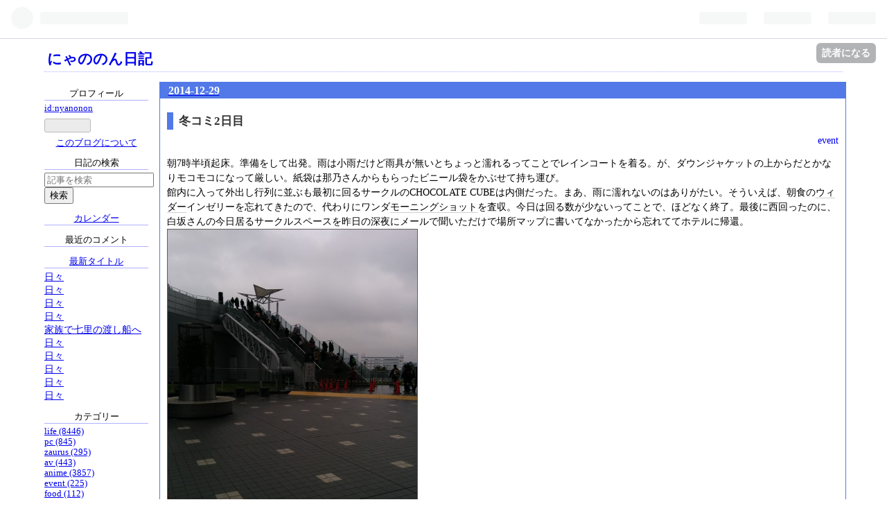

--- FILE ---
content_type: text/html; charset=utf-8
request_url: https://nyanonon.hatenablog.com/entry/20141229/p1
body_size: 9794
content:
<!DOCTYPE html>
<html
  lang="ja"

data-admin-domain="//blog.hatena.ne.jp"
data-admin-origin="https://blog.hatena.ne.jp"
data-author="nyanonon"
data-avail-langs="ja en"
data-blog="nyanonon.hatenablog.com"
data-blog-host="nyanonon.hatenablog.com"
data-blog-is-public="1"
data-blog-name="にゃののん日記"
data-blog-owner="nyanonon"
data-blog-show-ads="1"
data-blog-show-sleeping-ads=""
data-blog-uri="https://nyanonon.hatenablog.com/"
data-blog-uuid="10257846132596387860"
data-blogs-uri-base="https://nyanonon.hatenablog.com"
data-brand="hatenablog"
data-data-layer="{&quot;hatenablog&quot;:{&quot;admin&quot;:{},&quot;analytics&quot;:{&quot;brand_property_id&quot;:&quot;&quot;,&quot;measurement_id&quot;:&quot;&quot;,&quot;non_sampling_property_id&quot;:&quot;&quot;,&quot;property_id&quot;:&quot;&quot;,&quot;separated_property_id&quot;:&quot;UA-29716941-18&quot;},&quot;blog&quot;:{&quot;blog_id&quot;:&quot;10257846132596387860&quot;,&quot;content_seems_japanese&quot;:&quot;true&quot;,&quot;disable_ads&quot;:&quot;&quot;,&quot;enable_ads&quot;:&quot;true&quot;,&quot;enable_keyword_link&quot;:&quot;true&quot;,&quot;entry_show_footer_related_entries&quot;:&quot;true&quot;,&quot;force_pc_view&quot;:&quot;false&quot;,&quot;is_public&quot;:&quot;true&quot;,&quot;is_responsive_view&quot;:&quot;false&quot;,&quot;is_sleeping&quot;:&quot;false&quot;,&quot;lang&quot;:&quot;ja&quot;,&quot;name&quot;:&quot;\u306b\u3083\u306e\u306e\u3093\u65e5\u8a18&quot;,&quot;owner_name&quot;:&quot;nyanonon&quot;,&quot;uri&quot;:&quot;https://nyanonon.hatenablog.com/&quot;},&quot;brand&quot;:&quot;hatenablog&quot;,&quot;page_id&quot;:&quot;entry&quot;,&quot;permalink_entry&quot;:{&quot;author_name&quot;:&quot;nyanonon&quot;,&quot;categories&quot;:&quot;event&quot;,&quot;character_count&quot;:1130,&quot;date&quot;:&quot;2014-12-29&quot;,&quot;entry_id&quot;:&quot;10257846132596409734&quot;,&quot;first_category&quot;:&quot;event&quot;,&quot;hour&quot;:&quot;0&quot;,&quot;title&quot;:&quot; \u51ac\u30b3\u30df2\u65e5\u76ee&quot;,&quot;uri&quot;:&quot;https://nyanonon.hatenablog.com/entry/20141229/p1&quot;},&quot;pro&quot;:&quot;free&quot;,&quot;router_type&quot;:&quot;blogs&quot;}}"
data-device="pc"
data-dont-recommend-pro="false"
data-global-domain="https://hatena.blog"
data-globalheader-color="b"
data-globalheader-type="pc"
data-has-touch-view="1"
data-help-url="https://help.hatenablog.com"
data-page="entry"
data-parts-domain="https://hatenablog-parts.com"
data-plus-available=""
data-pro="false"
data-router-type="blogs"
data-sentry-dsn="https://03a33e4781a24cf2885099fed222b56d@sentry.io/1195218"
data-sentry-environment="production"
data-sentry-sample-rate="0.1"
data-static-domain="https://cdn.blog.st-hatena.com"
data-version="4331efc9a8c3a76f16a80c0837af8e"




  data-initial-state="{}"

  >
  <head prefix="og: http://ogp.me/ns# fb: http://ogp.me/ns/fb# article: http://ogp.me/ns/article#">

  

  

  


  

  <meta name="robots" content="max-image-preview:large" />


  <meta charset="utf-8"/>
  <meta http-equiv="X-UA-Compatible" content="IE=7; IE=9; IE=10; IE=11" />
  <title> 冬コミ2日目 - にゃののん日記</title>

  
  <link rel="canonical" href="https://nyanonon.hatenablog.com/entry/20141229/p1"/>



  

<meta itemprop="name" content=" 冬コミ2日目 - にゃののん日記"/>

  <meta itemprop="image" content="https://cdn.image.st-hatena.com/image/scale/0e7265f65780dd75e071680613dc8023318db474/backend=imagemagick;version=1;width=1300/https%3A%2F%2Fcdn-ak.f.st-hatena.com%2Fimages%2Ffotolife%2Fn%2Fnyanonon%2F20141229%2F20141229110744.jpg"/>


  <meta property="og:title" content=" 冬コミ2日目 - にゃののん日記"/>
<meta property="og:type" content="article"/>
  <meta property="og:url" content="https://nyanonon.hatenablog.com/entry/20141229/p1"/>

  <meta property="og:image" content="https://cdn.image.st-hatena.com/image/scale/0e7265f65780dd75e071680613dc8023318db474/backend=imagemagick;version=1;width=1300/https%3A%2F%2Fcdn-ak.f.st-hatena.com%2Fimages%2Ffotolife%2Fn%2Fnyanonon%2F20141229%2F20141229110744.jpg"/>

<meta property="og:image:alt" content=" 冬コミ2日目 - にゃののん日記"/>
    <meta property="og:description" content="朝7時半頃起床。準備をして出発。雨は小雨だけど雨具が無いとちょっと濡れるってことでレインコートを着る。が、ダウンジャケットの上からだとかなりモコモコになって厳しい。紙袋は那乃さんからもらったビニール袋をかぶせて持ち運び。 館内に入って外出し行列に並ぶも最初に回るサークルのCHOCOLATE CUBEは内側だった。まあ、雨に濡れないのはありがたい。そういえば、朝食のウィダーインゼリーを忘れてきたので、代わりにワンダモーニングショットを査収。今日は回る数が少ないってことで、ほどなく終了。最後に西回ったのに、白坂さんの今日居るサークルスペースを昨日の深夜にメールで聞いただけで場所マップに書いてなかっ…" />
<meta property="og:site_name" content="にゃののん日記"/>

  <meta property="article:published_time" content="2014-12-28T15:00:00Z" />

    <meta property="article:tag" content="event" />
      <meta name="twitter:card"  content="summary_large_image" />
    <meta name="twitter:image" content="https://cdn.image.st-hatena.com/image/scale/0e7265f65780dd75e071680613dc8023318db474/backend=imagemagick;version=1;width=1300/https%3A%2F%2Fcdn-ak.f.st-hatena.com%2Fimages%2Ffotolife%2Fn%2Fnyanonon%2F20141229%2F20141229110744.jpg" />  <meta name="twitter:title" content=" 冬コミ2日目 - にゃののん日記" />    <meta name="twitter:description" content="朝7時半頃起床。準備をして出発。雨は小雨だけど雨具が無いとちょっと濡れるってことでレインコートを着る。が、ダウンジャケットの上からだとかなりモコモコになって厳しい。紙袋は那乃さんからもらったビニール袋をかぶせて持ち運び。 館内に入って外出し行列に並ぶも最初に回るサークルのCHOCOLATE CUBEは内側だった。まあ、…" />  <meta name="twitter:app:name:iphone" content="はてなブログアプリ" />
  <meta name="twitter:app:id:iphone" content="583299321" />
  <meta name="twitter:app:url:iphone" content="hatenablog:///open?uri=https%3A%2F%2Fnyanonon.hatenablog.com%2Fentry%2F20141229%2Fp1" />
  
    <meta name="description" content="朝7時半頃起床。準備をして出発。雨は小雨だけど雨具が無いとちょっと濡れるってことでレインコートを着る。が、ダウンジャケットの上からだとかなりモコモコになって厳しい。紙袋は那乃さんからもらったビニール袋をかぶせて持ち運び。 館内に入って外出し行列に並ぶも最初に回るサークルのCHOCOLATE CUBEは内側だった。まあ、雨に濡れないのはありがたい。そういえば、朝食のウィダーインゼリーを忘れてきたので、代わりにワンダモーニングショットを査収。今日は回る数が少ないってことで、ほどなく終了。最後に西回ったのに、白坂さんの今日居るサークルスペースを昨日の深夜にメールで聞いただけで場所マップに書いてなかっ…" />


  
<script
  id="embed-gtm-data-layer-loader"
  data-data-layer-page-specific="{&quot;hatenablog&quot;:{&quot;blogs_permalink&quot;:{&quot;blog_afc_issued&quot;:&quot;false&quot;,&quot;is_author_pro&quot;:&quot;false&quot;,&quot;has_related_entries_with_elasticsearch&quot;:&quot;false&quot;,&quot;is_blog_sleeping&quot;:&quot;false&quot;,&quot;entry_afc_issued&quot;:&quot;false&quot;}}}"
>
(function() {
  function loadDataLayer(elem, attrName) {
    if (!elem) { return {}; }
    var json = elem.getAttribute(attrName);
    if (!json) { return {}; }
    return JSON.parse(json);
  }

  var globalVariables = loadDataLayer(
    document.documentElement,
    'data-data-layer'
  );
  var pageSpecificVariables = loadDataLayer(
    document.getElementById('embed-gtm-data-layer-loader'),
    'data-data-layer-page-specific'
  );

  var variables = [globalVariables, pageSpecificVariables];

  if (!window.dataLayer) {
    window.dataLayer = [];
  }

  for (var i = 0; i < variables.length; i++) {
    window.dataLayer.push(variables[i]);
  }
})();
</script>

<!-- Google Tag Manager -->
<script>(function(w,d,s,l,i){w[l]=w[l]||[];w[l].push({'gtm.start':
new Date().getTime(),event:'gtm.js'});var f=d.getElementsByTagName(s)[0],
j=d.createElement(s),dl=l!='dataLayer'?'&l='+l:'';j.async=true;j.src=
'https://www.googletagmanager.com/gtm.js?id='+i+dl;f.parentNode.insertBefore(j,f);
})(window,document,'script','dataLayer','GTM-P4CXTW');</script>
<!-- End Google Tag Manager -->











  <link rel="shortcut icon" href="https://nyanonon.hatenablog.com/icon/favicon">
<link rel="apple-touch-icon" href="https://nyanonon.hatenablog.com/icon/touch">
<link rel="icon" sizes="192x192" href="https://nyanonon.hatenablog.com/icon/link">

  

<link rel="alternate" type="application/atom+xml" title="Atom" href="https://nyanonon.hatenablog.com/feed"/>
<link rel="alternate" type="application/rss+xml" title="RSS2.0" href="https://nyanonon.hatenablog.com/rss"/>

  <link rel="alternate" type="application/json+oembed" href="https://hatena.blog/oembed?url=https%3A%2F%2Fnyanonon.hatenablog.com%2Fentry%2F20141229%2Fp1&amp;format=json" title="oEmbed Profile of  冬コミ2日目"/>
<link rel="alternate" type="text/xml+oembed" href="https://hatena.blog/oembed?url=https%3A%2F%2Fnyanonon.hatenablog.com%2Fentry%2F20141229%2Fp1&amp;format=xml" title="oEmbed Profile of  冬コミ2日目"/>
  
  <link rel="author" href="http://www.hatena.ne.jp/nyanonon/">

  

  


  
    
<link rel="stylesheet" type="text/css" href="https://cdn.blog.st-hatena.com/css/blog.css?version=4331efc9a8c3a76f16a80c0837af8e"/>

    
  <link rel="stylesheet" type="text/css" href="https://usercss.blog.st-hatena.com/blog_style/10257846132596387860/ab3296808205eb960b604a50774675df15e2697a"/>
  
  

  

  
<script> </script>

  
<style>
  div#google_afc_user,
  div.google-afc-user-container,
  div.google_afc_image,
  div.google_afc_blocklink {
      display: block !important;
  }
</style>


  
    <script src="https://cdn.pool.st-hatena.com/valve/valve.js" async></script>
<script id="test-valve-definition">
  var valve = window.valve || [];

  valve.push(function(v) {
    
    

    v.config({
      service: 'blog',
      content: {
        result: 'adtrust',
        documentIds: ["blog:entry:10257846132596409734"]
      }
    });
    v.defineDFPSlot({"lazy":1,"sizes":{"mappings":[[[320,568],[[336,280],[300,250],"fluid"]],[[0,0],[[300,250]]]]},"slotId":"ad-in-entry","unit":"/4374287/blog_pc_entry_sleep_in-article"});    v.defineDFPSlot({"lazy":"","sizes":[[300,250],[336,280],[468,60],"fluid"],"slotId":"google_afc_user_container_0","unit":"/4374287/blog_user"});
    v.sealDFPSlots();
  });
</script>

  

  
    <script type="application/ld+json">{"@context":"http://schema.org","@type":"Article","dateModified":"2018-06-29T21:03:01+09:00","datePublished":"2014-12-29T00:00:00+09:00","headline":" 冬コミ2日目","image":["https://cdn-ak.f.st-hatena.com/images/fotolife/n/nyanonon/20141229/20141229110744.jpg"]}</script>

  

  
</head>

  <body class="page-entry category-event globalheader-ng-enabled">
    

<div id="globalheader-container"
  data-brand="hatenablog"
  
  >
  <iframe id="globalheader" height="37" frameborder="0" allowTransparency="true"></iframe>
</div>


  
  
  
    <nav class="
      blog-controlls
      
    ">
      <div class="blog-controlls-blog-icon">
        <a href="https://nyanonon.hatenablog.com/">
          <img src="https://cdn.blog.st-hatena.com/images/admin/blog-icon-noimage.png" alt="にゃののん日記"/>
        </a>
      </div>
      <div class="blog-controlls-title">
        <a href="https://nyanonon.hatenablog.com/">にゃののん日記</a>
      </div>
      <a href="https://blog.hatena.ne.jp/nyanonon/nyanonon.hatenablog.com/subscribe?utm_source=blogs_topright_button&amp;utm_medium=button&amp;utm_campaign=subscribe_blog" class="blog-controlls-subscribe-btn test-blog-header-controlls-subscribe">
        読者になる
      </a>
    </nav>
  

  <div id="container">
    <div id="container-inner">
      <header id="blog-title" data-brand="hatenablog">
  <div id="blog-title-inner" >
    <div id="blog-title-content">
      <h1 id="title"><a href="https://nyanonon.hatenablog.com/">にゃののん日記</a></h1>
      
    </div>
  </div>
</header>

      

      
      




<div id="content" class="hfeed"
  
  >
  <div id="content-inner">
    <div id="wrapper">
      <div id="main">
        <div id="main-inner">
          

          


  


          
  
  <!-- google_ad_section_start -->
  <!-- rakuten_ad_target_begin -->
  
  
  

  

  
    
      
        <article class="entry hentry test-hentry js-entry-article date-first autopagerize_page_element chars-1200 words-100 mode-hatena entry-odd" id="entry-10257846132596409734" data-keyword-campaign="" data-uuid="10257846132596409734" data-publication-type="entry">
  <div class="entry-inner">
    <header class="entry-header">
  
    <div class="date entry-date first">
    <a href="https://nyanonon.hatenablog.com/archive/2014/12/29" rel="nofollow">
      <time datetime="2014-12-28T15:00:00Z" title="2014-12-28T15:00:00Z">
        <span class="date-year">2014</span><span class="hyphen">-</span><span class="date-month">12</span><span class="hyphen">-</span><span class="date-day">29</span>
      </time>
    </a>
      </div>
  <h1 class="entry-title">
  <a href="https://nyanonon.hatenablog.com/entry/20141229/p1" class="entry-title-link bookmark"> 冬コミ2日目</a>
</h1>

  
  

  <div class="entry-categories categories">
    
    <a href="https://nyanonon.hatenablog.com/archive/category/event" class="entry-category-link category-event">event</a>
    
  </div>


  

  

</header>

    


    <div class="entry-content hatenablog-entry">
  
    <p>朝7時半頃起床。準備をして出発。雨は小雨だけど雨具が無いとちょっと濡れるってことでレインコートを着る。が、ダウンジャケットの上からだとかなりモコモコになって厳しい。紙袋は那乃さんからもらったビニール袋をかぶせて持ち運び。<br />
館内に入って外出し行列に並ぶも最初に回るサークルのCHOCOLATE CUBEは内側だった。まあ、雨に濡れないのはありがたい。そういえば、朝食の<a class="keyword" href="http://d.hatena.ne.jp/keyword/%A5%A6%A5%A3%A5%C0%A1%BC">ウィダー</a>インゼリーを忘れてきたので、代わりにワンダ<a class="keyword" href="http://d.hatena.ne.jp/keyword/%A5%E2%A1%BC%A5%CB%A5%F3%A5%B0%A5%B7%A5%E7%A5%C3%A5%C8">モーニングショット</a>を査収。今日は回る数が少ないってことで、ほどなく終了。最後に西回ったのに、白坂さんの今日居るサークルスペースを昨日の深夜にメールで聞いただけで場所マップに書いてなかったから忘れててホテルに帰還。<br />
<span itemscope itemtype="http://schema.org/Photograph"><a href="http://f.hatena.ne.jp/nyanonon/20141229110744" class="hatena-fotolife" itemprop="url"><img src="https://cdn-ak.f.st-hatena.com/images/fotolife/n/nyanonon/20141229/20141229110744.jpg" alt="f:id:nyanonon:20141229110744j:image:w360" title="f:id:nyanonon:20141229110744j:image:w360" class="hatena-fotolife" style="width:360px" itemprop="image"></a></span><br />
今日も昼食は<a class="keyword" href="http://d.hatena.ne.jp/keyword/%A5%B8%A5%E7%A1%BC%A5%B8%A5%BF%A5%A6%A5%F3">ジョージタウン</a>でランチバイキング。昨日食い過ぎたので今日は調整しつつ、腹八分目で。美味かった。<br />
那乃さんが<a class="keyword" href="http://d.hatena.ne.jp/keyword/%A4%BF%A4%AB%A4%CF%A4%B7%C3%D2%BD%A9">たかはし智秋</a>のお渡し会の整理券を朝イチで並んでゲットしてたので、雲ちゃんはコスプレ見る為に、ヲレは白坂さんの居るサークルに顔出すべく再び会場へ。白坂さん居るトコへ行くと何やら色々大変だったようで、お願いしたいことが割りとあった模様。<br />
何はともあれと荷物発送を依頼されてヤマトへ向かうも。西館側のヤマトは凄い行列。雲ちゃんには悪いのでコスプレエリアに行ってもらった。途中、那乃さんからちあきんぐの整理券まだ今からでも間に合うとか言われるも動けないので涙をのむ。荷物発送終わってから西1と西2の間の<a class="keyword" href="http://d.hatena.ne.jp/keyword/%A5%A8%A5%B9">エス</a>カレーターがあるホールへ出ると、あちこちでコスプレ撮影が行われていたので雲ちゃんに連絡。近場に居たようで合流。ヲレもひたすら撮影して回る。二人してコスプレエリア終了時間になってから撤収。<br />
雲ちゃんと別れて帰還。夜になって岡田ちゃんからサークル荷物受け取りに行く旨の連絡。店から車で1時間ほどかかると聞いたので、その間に晩御飯行こうってことで那乃さんと<a class="keyword" href="http://d.hatena.ne.jp/keyword/%A5%B5%A5%A4%A5%BC%A5%EA%A5%E4">サイゼリヤ</a>へ。焼肉とハンバーグの盛合せをラージライス、コーンスープ、ドリンクバーと共に。<br />
<span itemscope itemtype="http://schema.org/Photograph"><a href="http://f.hatena.ne.jp/nyanonon/20141229191023" class="hatena-fotolife" itemprop="url"><img src="https://cdn-ak.f.st-hatena.com/images/fotolife/n/nyanonon/20141229/20141229191023.jpg" alt="f:id:nyanonon:20141229191023j:image:w360" title="f:id:nyanonon:20141229191023j:image:w360" class="hatena-fotolife" style="width:360px" itemprop="image"></a></span><br />
が、岡田ちゃんは<a class="keyword" href="http://d.hatena.ne.jp/keyword/%BC%F3%C5%D4%B9%E2%C2%AE">首都高速</a>に乗った上に渋滞皆無だったこともあって早々に到着。那乃さんが最後のを食べてるタイミングだったので、ドリンクバーを最低限だけ飲んでから店を出てホテル戻って荷物取ってきて岡田ちゃんに渡す。明日の打ち合わせとかしつつ、別れて部屋に帰還。<br />
那乃さんと共に明日のサークルチェック＆突き合わせ。ギリギリになって情報更新するサークルさんが居たり、細かいジャンルや属性でカタログから検索かけて今日那乃さんが押さえてた美味しい東方本みたいなサークルを探すべくチェックつけたり。割合、夜遅くになったところで風呂入ってから明日のチェックアウトに備えて荷物整理しつつ、就寝。</p>

    
    




    

  
</div>

    
  <footer class="entry-footer">
    
    <div class="entry-tags-wrapper">
  <div class="entry-tags">  </div>
</div>

    <p class="entry-footer-section track-inview-by-gtm" data-gtm-track-json="{&quot;area&quot;: &quot;finish_reading&quot;}">
  <span class="author vcard"><span class="fn" data-load-nickname="1" data-user-name="nyanonon" >nyanonon</span></span>
  <span class="entry-footer-time"><a href="https://nyanonon.hatenablog.com/entry/20141229/p1"><time data-relative datetime="2014-12-28T15:00:00Z" title="2014-12-28T15:00:00Z" class="updated">2014-12-29 00:00</time></a></span>
  
  
  
    <span class="
      entry-footer-subscribe
      
    " data-test-blog-controlls-subscribe>
      <a href="https://blog.hatena.ne.jp/nyanonon/nyanonon.hatenablog.com/subscribe?utm_campaign=subscribe_blog&amp;utm_medium=button&amp;utm_source=blogs_entry_footer">
        読者になる
      </a>
    </span>
  
</p>

    
  <div
    class="hatena-star-container"
    data-hatena-star-container
    data-hatena-star-url="https://nyanonon.hatenablog.com/entry/20141229/p1"
    data-hatena-star-title=" 冬コミ2日目"
    data-hatena-star-variant="profile-icon"
    data-hatena-star-profile-url-template="https://blog.hatena.ne.jp/{username}/"
  ></div>


    
<div class="social-buttons">
  
  
    <div class="social-button-item">
      <a href="https://b.hatena.ne.jp/entry/s/nyanonon.hatenablog.com/entry/20141229/p1" class="hatena-bookmark-button" data-hatena-bookmark-url="https://nyanonon.hatenablog.com/entry/20141229/p1" data-hatena-bookmark-layout="vertical-balloon" data-hatena-bookmark-lang="ja" title="この記事をはてなブックマークに追加"><img src="https://b.st-hatena.com/images/entry-button/button-only.gif" alt="この記事をはてなブックマークに追加" width="20" height="20" style="border: none;" /></a>
    </div>
  
  
    <div class="social-button-item">
      <div class="fb-share-button" data-layout="box_count" data-href="https://nyanonon.hatenablog.com/entry/20141229/p1"></div>
    </div>
  
  
    <div class="social-button-item">
      <a
          class="entry-share-button entry-share-button-twitter test-share-button-twitter"
          href="https://x.com/intent/tweet?text=+%E5%86%AC%E3%82%B3%E3%83%9F2%E6%97%A5%E7%9B%AE+-+%E3%81%AB%E3%82%83%E3%81%AE%E3%81%AE%E3%82%93%E6%97%A5%E8%A8%98&amp;url=https%3A%2F%2Fnyanonon.hatenablog.com%2Fentry%2F20141229%2Fp1"
          title="X（Twitter）で投稿する"
        ></a>
    </div>
  
  
  
  
  
  
</div>

    
  
  
    
    <div class="google-afc-image test-google-rectangle-ads">      
      
      <div id="google_afc_user_container_0" class="google-afc-user-container google_afc_blocklink2_5 google_afc_boder" data-test-unit="/4374287/blog_user"></div>
      
        <a href="http://blog.hatena.ne.jp/guide/pro" class="open-pro-modal" data-guide-pro-modal-ad-url="https://hatena.blog/guide/pro/modal/ad">広告を非表示にする</a>
      
    </div>
  
  


    <div class="customized-footer">
      

        

          <div class="entry-footer-modules" id="entry-footer-secondary-modules">        </div>
        

      
    </div>
    
  <div class="comment-box js-comment-box">
    
    <ul class="comment js-comment">
      <li class="read-more-comments" style="display: none;"><a>もっと読む</a></li>
    </ul>
    
      <a class="leave-comment-title js-leave-comment-title">コメントを書く</a>
    
  </div>

  </footer>

  </div>
</article>

      
      
    
  

  
  <!-- rakuten_ad_target_end -->
  <!-- google_ad_section_end -->
  
  
  
  <div class="pager pager-permalink permalink">
    
      
      <span class="pager-prev">
        <a href="https://nyanonon.hatenablog.com/entry/20141230/p1" rel="prev">
          <span class="pager-arrow">&laquo; </span>
           冬コミ最終日
        </a>
      </span>
    
    
      
      <span class="pager-next">
        <a href="https://nyanonon.hatenablog.com/entry/20141228/p1" rel="next">
           冬コミ初日
          <span class="pager-arrow"> &raquo;</span>
        </a>
      </span>
    
  </div>


  



        </div>
      </div>

      <aside id="box1">
  <div id="box1-inner">
  </div>
</aside>

    </div><!-- #wrapper -->

    
<aside id="box2">
  
  <div id="box2-inner">
    
      

<div class="hatena-module hatena-module-profile">
  <div class="hatena-module-title">
    プロフィール
  </div>
  <div class="hatena-module-body">
    

    
    <span class="id">
      <a href="https://nyanonon.hatenablog.com/about" class="hatena-id-link"><span data-load-nickname="1" data-user-name="nyanonon">id:nyanonon</span></a>
      
  
  


    </span>
    

    

    

    
      <div class="hatena-follow-button-box btn-subscribe js-hatena-follow-button-box"
  
  >

  <a href="#" class="hatena-follow-button js-hatena-follow-button">
    <span class="subscribing">
      <span class="foreground">読者です</span>
      <span class="background">読者をやめる</span>
    </span>
    <span class="unsubscribing" data-track-name="profile-widget-subscribe-button" data-track-once>
      <span class="foreground">読者になる</span>
      <span class="background">読者になる</span>
    </span>
  </a>
  <div class="subscription-count-box js-subscription-count-box">
    <i></i>
    <u></u>
    <span class="subscription-count js-subscription-count">
    </span>
  </div>
</div>

    

    

    <div class="profile-about">
      <a href="https://nyanonon.hatenablog.com/about">このブログについて</a>
    </div>

  </div>
</div>

    
      <div class="hatena-module hatena-module-search-box">
  <div class="hatena-module-title">
    日記の検索
  </div>
  <div class="hatena-module-body">
    <form class="search-form" role="search" action="https://nyanonon.hatenablog.com/search" method="get">
  <input type="text" name="q" class="search-module-input" value="" placeholder="記事を検索" required>
  <input type="submit" value="検索" class="search-module-button" />
</form>

  </div>
</div>

    
      

<div class="hatena-module hatena-module-archive" data-archive-type="calendar" data-archive-url="https://nyanonon.hatenablog.com/archive">
  <div class="hatena-module-title">
    <a href="https://nyanonon.hatenablog.com/archive">カレンダー</a>
  </div>
  <div class="hatena-module-body">
    
  </div>
</div>

    
      
<div class="hatena-module hatena-module-recent-comments">
  <div class="hatena-module-title">
    最近のコメント
  </div>
  <div class="hatena-module-body" data-count=5>
    <ul class="recent-comments hatena-urllist">
    </ul>
  </div>
  <script class="recent-comments-template" type="text/x-underscore-template">
    <li>
      <span class="user-id">
        <img src="<%- comment.icon_url %>" class="hatena-id-icon" alt="<%- comment.user_name %>" title="<%- comment.user_name %>" />
        <% if (comment.is_hatena_user) { %>
          <span data-load-nickname="1" data-user-name="<%- comment.user_name %>">id:<%- comment.user_name %></span>
        <% } else { %>
          <%- comment.user_name %>
        <% } %>
      </span>
      <a href="<%- comment.entry_url %>"><%- comment.entry_title %></a>
      <span class="recent-comment-time">(<time datetime="<%- comment.created %>" data-relative class="recent-comment-time" data-epoch="<%- comment.epoch * 1000 %>"><%- comment.time %></time>)</span>
    </li>
  </script>
</div>

    
      <div class="hatena-module hatena-module-recent-entries ">
  <div class="hatena-module-title">
    <a href="https://nyanonon.hatenablog.com/archive">
      最新タイトル
    </a>
  </div>
  <div class="hatena-module-body">
    <ul class="recent-entries hatena-urllist ">
  
  
    
    <li class="urllist-item recent-entries-item">
      <div class="urllist-item-inner recent-entries-item-inner">
        
          
          
          <a href="https://nyanonon.hatenablog.com/entry/20251119/1763560800" class="urllist-title-link recent-entries-title-link  urllist-title recent-entries-title">日々</a>


          
          

                </div>
    </li>
  
    
    <li class="urllist-item recent-entries-item">
      <div class="urllist-item-inner recent-entries-item-inner">
        
          
          
          <a href="https://nyanonon.hatenablog.com/entry/20251118/1763468378" class="urllist-title-link recent-entries-title-link  urllist-title recent-entries-title">日々</a>


          
          

                </div>
    </li>
  
    
    <li class="urllist-item recent-entries-item">
      <div class="urllist-item-inner recent-entries-item-inner">
        
          
          
          <a href="https://nyanonon.hatenablog.com/entry/20251117/1763388000" class="urllist-title-link recent-entries-title-link  urllist-title recent-entries-title">日々</a>


          
          

                </div>
    </li>
  
    
    <li class="urllist-item recent-entries-item">
      <div class="urllist-item-inner recent-entries-item-inner">
        
          
          
          <a href="https://nyanonon.hatenablog.com/entry/20251116/1763294949" class="urllist-title-link recent-entries-title-link  urllist-title recent-entries-title">日々</a>


          
          

                </div>
    </li>
  
    
    <li class="urllist-item recent-entries-item">
      <div class="urllist-item-inner recent-entries-item-inner">
        
          
          
          <a href="https://nyanonon.hatenablog.com/entry/20251115/1763215200" class="urllist-title-link recent-entries-title-link  urllist-title recent-entries-title">家族で七里の渡し船へ</a>


          
          

                </div>
    </li>
  
    
    <li class="urllist-item recent-entries-item">
      <div class="urllist-item-inner recent-entries-item-inner">
        
          
          
          <a href="https://nyanonon.hatenablog.com/entry/20251114/1763096013" class="urllist-title-link recent-entries-title-link  urllist-title recent-entries-title">日々</a>


          
          

                </div>
    </li>
  
    
    <li class="urllist-item recent-entries-item">
      <div class="urllist-item-inner recent-entries-item-inner">
        
          
          
          <a href="https://nyanonon.hatenablog.com/entry/20251113/1763002690" class="urllist-title-link recent-entries-title-link  urllist-title recent-entries-title">日々</a>


          
          

                </div>
    </li>
  
    
    <li class="urllist-item recent-entries-item">
      <div class="urllist-item-inner recent-entries-item-inner">
        
          
          
          <a href="https://nyanonon.hatenablog.com/entry/20251112/1762906329" class="urllist-title-link recent-entries-title-link  urllist-title recent-entries-title">日々</a>


          
          

                </div>
    </li>
  
    
    <li class="urllist-item recent-entries-item">
      <div class="urllist-item-inner recent-entries-item-inner">
        
          
          
          <a href="https://nyanonon.hatenablog.com/entry/20251111/1762839312" class="urllist-title-link recent-entries-title-link  urllist-title recent-entries-title">日々</a>


          
          

                </div>
    </li>
  
    
    <li class="urllist-item recent-entries-item">
      <div class="urllist-item-inner recent-entries-item-inner">
        
          
          
          <a href="https://nyanonon.hatenablog.com/entry/20251110/1762768183" class="urllist-title-link recent-entries-title-link  urllist-title recent-entries-title">日々</a>


          
          

                </div>
    </li>
  
</ul>

      </div>
</div>

    
      

<div class="hatena-module hatena-module-category">
  <div class="hatena-module-title">
    カテゴリー
  </div>
  <div class="hatena-module-body">
    <ul class="hatena-urllist">
      
        <li>
          <a href="https://nyanonon.hatenablog.com/archive/category/life" class="category-life">
            life (8446)
          </a>
        </li>
      
        <li>
          <a href="https://nyanonon.hatenablog.com/archive/category/pc" class="category-pc">
            pc (845)
          </a>
        </li>
      
        <li>
          <a href="https://nyanonon.hatenablog.com/archive/category/zaurus" class="category-zaurus">
            zaurus (295)
          </a>
        </li>
      
        <li>
          <a href="https://nyanonon.hatenablog.com/archive/category/av" class="category-av">
            av (443)
          </a>
        </li>
      
        <li>
          <a href="https://nyanonon.hatenablog.com/archive/category/anime" class="category-anime">
            anime (3857)
          </a>
        </li>
      
        <li>
          <a href="https://nyanonon.hatenablog.com/archive/category/event" class="category-event">
            event (225)
          </a>
        </li>
      
        <li>
          <a href="https://nyanonon.hatenablog.com/archive/category/food" class="category-food">
            food (112)
          </a>
        </li>
      
        <li>
          <a href="https://nyanonon.hatenablog.com/archive/category/psp" class="category-psp">
            psp (59)
          </a>
        </li>
      
        <li>
          <a href="https://nyanonon.hatenablog.com/archive/category/phone" class="category-phone">
            phone (337)
          </a>
        </li>
      
        <li>
          <a href="https://nyanonon.hatenablog.com/archive/category/work" class="category-work">
            work (95)
          </a>
        </li>
      
        <li>
          <a href="https://nyanonon.hatenablog.com/archive/category/car" class="category-car">
            car (155)
          </a>
        </li>
      
        <li>
          <a href="https://nyanonon.hatenablog.com/archive/category/server" class="category-server">
            server (106)
          </a>
        </li>
      
        <li>
          <a href="https://nyanonon.hatenablog.com/archive/category/pda" class="category-pda">
            pda (15)
          </a>
        </li>
      
        <li>
          <a href="https://nyanonon.hatenablog.com/archive/category/game" class="category-game">
            game (23)
          </a>
        </li>
      
        <li>
          <a href="https://nyanonon.hatenablog.com/archive/category/dojin" class="category-dojin">
            dojin (27)
          </a>
        </li>
      
        <li>
          <a href="https://nyanonon.hatenablog.com/archive/category/x68k" class="category-x68k">
            x68k (35)
          </a>
        </li>
      
        <li>
          <a href="https://nyanonon.hatenablog.com/archive/category/friend" class="category-friend">
            friend (49)
          </a>
        </li>
      
    </ul>
  </div>
</div>

    
    
  </div>
</aside>


  </div>
</div>




      

      

    </div>
  </div>
  
<footer id="footer" data-brand="hatenablog">
  <div id="footer-inner">
    
      <div style="display:none !important" class="guest-footer js-guide-register test-blogs-register-guide" data-action="guide-register">
  <div class="guest-footer-content">
    <h3>はてなブログをはじめよう！</h3>
    <p>nyanononさんは、はてなブログを使っています。あなたもはてなブログをはじめてみませんか？</p>
    <div class="guest-footer-btn-container">
      <div  class="guest-footer-btn">
        <a class="btn btn-register js-inherit-ga" href="https://blog.hatena.ne.jp/register?via=200227" target="_blank">はてなブログをはじめる（無料）</a>
      </div>
      <div  class="guest-footer-btn">
        <a href="https://hatena.blog/guide" target="_blank">はてなブログとは</a>
      </div>
    </div>
  </div>
</div>

    
    <address class="footer-address">
      <a href="https://nyanonon.hatenablog.com/">
        <img src="https://cdn.blog.st-hatena.com/images/admin/blog-icon-noimage.png" width="16" height="16" alt="にゃののん日記"/>
        <span class="footer-address-name">にゃののん日記</span>
      </a>
    </address>
    <p class="services">
      Powered by <a href="https://hatena.blog/">Hatena Blog</a>
      |
        <a href="https://blog.hatena.ne.jp/-/abuse_report?target_url=https%3A%2F%2Fnyanonon.hatenablog.com%2Fentry%2F20141229%2Fp1" class="report-abuse-link test-report-abuse-link" target="_blank">ブログを報告する</a>
    </p>
  </div>
</footer>


  
  <script async src="https://s.hatena.ne.jp/js/widget/star.js"></script>
  
  
  <script>
    if (typeof window.Hatena === 'undefined') {
      window.Hatena = {};
    }
    if (!Hatena.hasOwnProperty('Star')) {
      Hatena.Star = {
        VERSION: 2,
      };
    }
  </script>


  
    <div id="fb-root"></div>
<script>(function(d, s, id) {
  var js, fjs = d.getElementsByTagName(s)[0];
  if (d.getElementById(id)) return;
  js = d.createElement(s); js.id = id;
  js.src = "//connect.facebook.net/ja_JP/sdk.js#xfbml=1&appId=719729204785177&version=v17.0";
  fjs.parentNode.insertBefore(js, fjs);
}(document, 'script', 'facebook-jssdk'));</script>

  
  

<div class="quote-box">
  <div class="tooltip-quote tooltip-quote-stock">
    <i class="blogicon-quote" title="引用をストック"></i>
  </div>
  <div class="tooltip-quote tooltip-quote-tweet js-tooltip-quote-tweet">
    <a class="js-tweet-quote" target="_blank" data-track-name="quote-tweet" data-track-once>
      <img src="https://cdn.blog.st-hatena.com/images/admin/quote/quote-x-icon.svg?version=4331efc9a8c3a76f16a80c0837af8e" title="引用して投稿する" >
    </a>
  </div>
</div>

<div class="quote-stock-panel" id="quote-stock-message-box" style="position: absolute; z-index: 3000">
  <div class="message-box" id="quote-stock-succeeded-message" style="display: none">
    <p>引用をストックしました</p>
    <button class="btn btn-primary" id="quote-stock-show-editor-button" data-track-name="curation-quote-edit-button">ストック一覧を見る</button>
    <button class="btn quote-stock-close-message-button">閉じる</button>
  </div>

  <div class="message-box" id="quote-login-required-message" style="display: none">
    <p>引用するにはまずログインしてください</p>
    <button class="btn btn-primary" id="quote-login-button">ログイン</button>
    <button class="btn quote-stock-close-message-button">閉じる</button>
  </div>

  <div class="error-box" id="quote-stock-failed-message" style="display: none">
    <p>引用をストックできませんでした。再度お試しください</p>
    <button class="btn quote-stock-close-message-button">閉じる</button>
  </div>

  <div class="error-box" id="unstockable-quote-message-box" style="display: none; position: absolute; z-index: 3000;">
    <p>限定公開記事のため引用できません。</p>
  </div>
</div>

<script type="x-underscore-template" id="js-requote-button-template">
  <div class="requote-button js-requote-button">
    <button class="requote-button-btn tipsy-top" title="引用する"><i class="blogicon-quote"></i></button>
  </div>
</script>



  
  <div id="hidden-subscribe-button" style="display: none;">
    <div class="hatena-follow-button-box btn-subscribe js-hatena-follow-button-box"
  
  >

  <a href="#" class="hatena-follow-button js-hatena-follow-button">
    <span class="subscribing">
      <span class="foreground">読者です</span>
      <span class="background">読者をやめる</span>
    </span>
    <span class="unsubscribing" data-track-name="profile-widget-subscribe-button" data-track-once>
      <span class="foreground">読者になる</span>
      <span class="background">読者になる</span>
    </span>
  </a>
  <div class="subscription-count-box js-subscription-count-box">
    <i></i>
    <u></u>
    <span class="subscription-count js-subscription-count">
    </span>
  </div>
</div>

  </div>

  



    


  <script async src="https://platform.twitter.com/widgets.js" charset="utf-8"></script>

<script src="https://b.st-hatena.com/js/bookmark_button.js" charset="utf-8" async="async"></script>


<script type="text/javascript" src="https://cdn.blog.st-hatena.com/js/external/jquery.min.js?v=1.12.4&amp;version=4331efc9a8c3a76f16a80c0837af8e"></script>







<script src="https://cdn.blog.st-hatena.com/js/texts-ja.js?version=4331efc9a8c3a76f16a80c0837af8e"></script>



  <script id="vendors-js" data-env="production" src="https://cdn.blog.st-hatena.com/js/vendors.js?version=4331efc9a8c3a76f16a80c0837af8e" crossorigin="anonymous"></script>

<script id="hatenablog-js" data-env="production" src="https://cdn.blog.st-hatena.com/js/hatenablog.js?version=4331efc9a8c3a76f16a80c0837af8e" crossorigin="anonymous" data-page-id="entry"></script>


  <script>Hatena.Diary.GlobalHeader.init()</script>







    
  <script id="valve-dmp" data-service="blog" src="https://cdn.pool.st-hatena.com/valve/dmp.js" data-test-id="dmpjs" async></script>


    





  </body>
</html>



--- FILE ---
content_type: text/css; charset=utf-8
request_url: https://usercss.blog.st-hatena.com/blog_style/10257846132596387860/ab3296808205eb960b604a50774675df15e2697a
body_size: 1683
content:
/* <system section="theme" selected="11696248318758490039"> */
@charset "utf-8";
/**
 * Hatena for はてなブログ
 * Author: hikaen2
 *
 * はてなブログの「boilerplate」テーマのコードを含んでいます。
 * https://github.com/hatena/Hatena-Blog-Themes/blob/master/boilerplate/boilerplate.less
 * Copyright (c) 2013 Hatena Co., Ltd
 * Licensed under the MIT license.
 */
h1 a,
h2 a,
h3 a,
h4 a,
h5 a,
h6 a {
  text-decoration: none;
}
a.keyword {
  color: black;
  text-decoration: none;
  border-bottom: 1px solid #d0d0d0;
}
body div#container div#container-inner div#content div#content-inner {
  position: relative;
  width: 100%;
  top: 0;
  left: 0;
}
body div#container div#container-inner div#content div#content-inner div#wrapper {
  margin-left: 170px;
}
body div#container div#container-inner div#content div#content-inner div#wrapper div#main {
  margin: 0% 5% 0% 5%;
  padding: 4px;
}
body div#container div#container-inner div#content div#content-inner aside#box2 {
  position: absolute;
  top: 0px;
  left: 0px;
  width: 150px;
  margin-left: 5%;
}
body {
  color: black;
  background-color: #ffffff;
}
body div#globalheader-container {
  background-color: #5e7cb4;
  color: #ffffff;
}
body div#container div#container-inner header#blog-title div#blog-title-inner h1#title {
  text-align: left;
  font-size: 16pt;
  font-weight: bold;
  border-bottom: 1px dotted #adb2ff;
  margin-top: 10px;
  margin-bottom: 10px;
  margin-left: 5%;
  margin-right: 5%;
  padding: 4px 4px 4px 4px;
}
body div#container div#container-inner div#content div#content-inner div#wrapper div#main div#main-inner article.hentry {
  margin-bottom: 100px;
}
body div#container div#container-inner div#content div#content-inner div#wrapper div#main div#main-inner article.hentry div.entry-inner header.entry-header {
  border-top: #5279e7 1px solid;
  border-left: #5279e7 1px solid;
  border-right: #5279e7 1px solid;
}
body div#container div#container-inner div#content div#content-inner div#wrapper div#main div#main-inner article.hentry div.entry-inner header.entry-header div.date {
  font-weight: bold;
  background-color: #5279e7;
  padding: 3px 0px 2px 10px;
  width: auto;
}
body div#container div#container-inner div#content div#content-inner div#wrapper div#main div#main-inner article.hentry div.entry-inner header.entry-header div.date a time {
  color: #ffffff;
  font-style: normal;
  margin-left: 2px;
  margin-right: 2px;
}
body div#container div#container-inner div#content div#content-inner div#wrapper div#main div#main-inner article.hentry div.entry-inner header.entry-header h1.entry-title {
  border-left: 9px solid #5279E7;
  padding-left: 0.5em;
  margin-bottom: 0;
  font-size: 108%;
  line-height: 1.5;
  margin-left: 10px;
  margin-top: 2%;
}
body div#container div#container-inner div#content div#content-inner div#wrapper div#main div#main-inner article.hentry div.entry-inner header.entry-header h1.entry-title a {
  color: #333;
}
body div#container div#container-inner div#content div#content-inner div#wrapper div#main div#main-inner article.hentry div.entry-inner header.entry-header div.categories.no-categories {
  padding: 0;
}
body div#container div#container-inner div#content div#content-inner div#wrapper div#main div#main-inner article.hentry div.entry-inner header.entry-header div.categories {
  font-size: 90%;
  text-align: right;
  margin-right: 10px;
  padding-top: 0.7%;
  padding-bottom: 0.7%;
}
body div#container div#container-inner div#content div#content-inner div#wrapper div#main div#main-inner article.hentry div.entry-inner header.entry-header div.categories a {
  text-decoration: none;
}
body div#container div#container-inner div#content div#content-inner div#wrapper div#main div#main-inner article.hentry div.entry-inner div.entry-content {
  border-left: #5279e7 1px solid;
  border-right: #5279e7 1px solid;
  border-bottom: #5279e7 1px solid;
  padding-top: 1px;
  padding-right: 10px;
  padding-bottom: 1px;
  padding-left: 10px;
}
body div#container div#container-inner div#content div#content-inner div#wrapper div#main div#main-inner article.hentry div.entry-inner footer.entry-footer {
  font-size: 90%;
}
body div#container div#container-inner div#content div#content-inner div#wrapper div#main div#main-inner article.hentry div.entry-inner footer.entry-footer div.comment-box ul.comment {
  list-style: none;
  margin: 0 0 0 0;
  padding: 0 0 0 0;
}
body div#container div#container-inner div#content div#content-inner div#wrapper div#main div#main-inner article.hentry div.entry-inner footer.entry-footer div.comment-box ul.comment li p.comment-metadata time {
  color: #999;
}
body div#container div#container-inner div#content div#content-inner div#wrapper div#main div#main-inner article.hentry div.entry-inner footer.entry-footer div.comment-box a.leave-comment-title {
  text-decoration: underline;
}
body div#container div#container-inner div#content div#content-inner div#wrapper div#main div#main-inner div.pager {
  font-size: 90%;
  margin: 1% 5% 0 0;
  padding: 1% 0 0 0;
  text-align: left;
}
body div#container div#container-inner div#content div#content-inner aside#box2 {
  font-size: 80%;
}
body div#container div#container-inner div#content div#content-inner aside#box2 div#box2-inner div.hatena-module div.hatena-module-title {
  margin: 1em 0 0.3em 0;
  padding: 0;
  text-align: center;
  font-weight: normal;
  border-color: #adb2ff;
  border-style: solid;
  border-width: 0px 0px 1px 0px;
}
body div#container div#container-inner div#content div#content-inner aside#box2 div#box2-inner div.hatena-module div.hatena-module-body ul.hatena-urllist {
  list-style: none;
  margin: 0 0 0 0;
  padding: 0 0 0 0;
}
body div#container div#container-inner div#content div#content-inner aside#box2 div#box2-inner div.hatena-module-profile div.hatena-module-body {
  text-align: center;
}
body div#container div#container-inner div#content div#content-inner aside#box2 div#box2-inner div.hatena-module-profile div.hatena-module-body span.id {
  display: block;
  text-align: left;
}
body div#container div#container-inner div#content div#content-inner aside#box2 div#box2-inner div.hatena-module-profile div.hatena-module-body div.profile-description {
  text-align: left;
}
body div#container div#container-inner div#content div#content-inner aside#box2 div#box2-inner div.hatena-module-profile div.hatena-module-body div.profile-description p {
  margin-top: 0;
}
body div#container div#container-inner div#content div#content-inner aside#box2 div#box2-inner div.hatena-module-search-box div.hatena-module-body form.search-form input.search-module-input {
  width: 150px;
}
div.entry-content {
  font-size: 90%;
  line-height: 1.5;
}
div.entry-content p {
  margin-bottom: 0.5%;
  margin-top: 0.5%;
  padding-top: 0.2%;
  padding-bottom: 0.2%;
}
div.entry-content img {
  max-width: 100%;
}
div.entry-content img.hatena-fotolife {
  border: 1px solid #606060;
}
div.entry-content h1,
div.entry-content h2,
div.entry-content h3,
div.entry-content h4,
div.entry-content h5,
div.entry-content h6 {
  margin: 1.3em 0 0.8em 0;
  line-height: 1.5;
}
div.entry-content h1 {
  text-align: left;
  font-size: 16pt;
  font-weight: bold;
  border-bottom: 1px dotted #adb2ff;
  margin-top: 10px;
  margin-bottom: 10px;
  margin-left: 5%;
  margin-right: 5%;
  padding: 4px 4px 4px 4px;
}
div.entry-content h2 {
  font-size: 100%;
  background-color: #5279e7;
  padding: 3px 0px 2px 10px;
  margin: 5px 0 0 0;
  width: auto;
}
div.entry-content h3 {
  font-size: 120%;
  font-weight: bold;
  margin-top: 2%;
  margin-bottom: 0.1%;
}
div.entry-content h4 {
  font-size: 100%;
  font-weight: bold;
  margin: 0.6em 10% 0 0.4em;
  border-left: 5px solid #5279E7;
  border-bottom: 1px solid #5279E7;
  padding: 0px 0.5em 0.1em 0.5em;
}
div.entry-content h5 {
  font-size: 100%;
  margin: 0.5em 0 0 0.7em;
}
div.entry-content table {
  margin: 10px;
}
div.entry-content table tr th {
  padding: 3px;
  background: #EEE;
  border-bottom: 1px solid gray;
}
div.entry-content table tr td {
  padding: 3px;
  border-bottom: 1px dashed gray;
}
div.entry-content blockquote {
  color: #333333;
  background-color: #ffffff;
  border: #5279e7 1px solid;
  margin: 1% 2%;
  padding-top: 8px;
  padding-right: 8px;
  padding-bottom: 8px;
  padding-left: 8px;
}
div.entry-content blockquote p {
  margin-left: 0em;
  text-indent: 0em;
}
div.entry-content pre {
  background-color: #e7ebff;
  padding: 8px;
}
div.entry-content .hatena-asin-detail li {
  line-height: 1.4;
}
body.page-archive div#main div#main-inner {
  border-top: #5279e7 24px solid;
  border-right: #5279e7 1px solid;
  border-bottom: #5279e7 1px solid;
  border-left: #5279e7 1px solid;
  padding-top: 2%;
  padding-bottom: 2%;
}
body.page-archive div#main div#main-inner section {
  line-height: 1.5;
}
body.page-archive div#main div#main-inner section h1 {
  font-size: 90%;
  font-weight: normal;
  margin-top: 0;
  margin-bottom: 0;
  margin-left: 40px;
  display: list-item;
}
body.page-archive div#main div#main-inner section h1 a {
  text-decoration: underline;
}
body.page-archive div#main div#main-inner section ul {
  font-size: 90%;
  margin-top: 0;
  margin-bottom: 0;
  list-style-type: circle;
  margin-left: 40px;
}
body.page-archive div#main div#main-inner section ul li span.categories a:before {
  content: "[";
}
body.page-archive div#main div#main-inner section ul li span.categories a:after {
  content: "]";
}
body.page-archive div#main div.pager {
  font-size: 90%;
  margin: 1% 5% 0 0;
  padding: 1% 0 0 0;
  text-align: left;
}
#blog-description {
  font-weight: normal;
  font-size: 80%;
  margin: 5px 0 0 5%;
}
.header-image-enable #title {
  padding-top: 70px;
}
.header-image-enable #title,
.header-image-enable #blog-description {
  padding-left: 20px;
}
#top-box {
  margin: 10px auto 20px;
  font-size: 90%;
}
#top-box .breadcrumb {
  border: 1px solid #ddd;
  padding: 10px;
}
#footer {
  padding: 30px 0;
  text-align: center;
  color: #999;
  line-height: 1.5;
  font-size: 80%;
}
#footer p {
  margin: 0;
}
#footer a {
  color: #999;
}
body.page-about dt {
  font-size: 16px;
  font-weight: bold;
  border-bottom: 1px solid #dfdfdf;
  margin-bottom: 5px;
}
body.page-about dd {
  margin-left: 0;
  margin-bottom: 30px;
}

/* </system> */